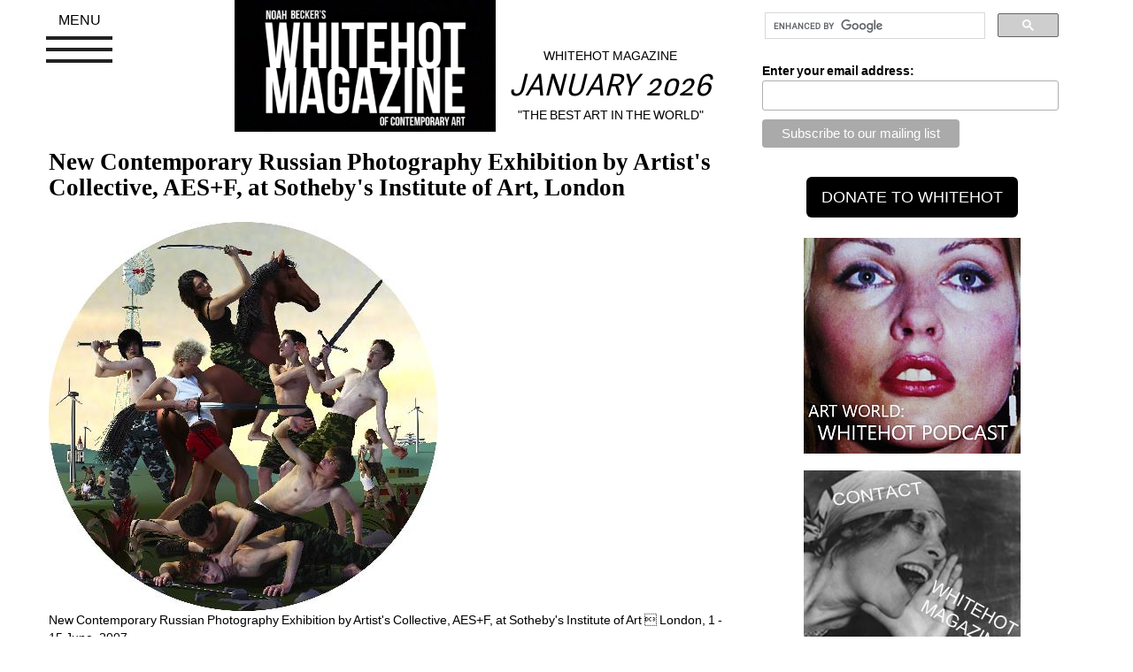

--- FILE ---
content_type: text/html; charset=UTF-8
request_url: https://whitehotmagazine.com/articles/sotheby-s-institute-art-london/495
body_size: 6133
content:
<!DOCTYPE html>
<html lang="en">
	<head>
		<meta name="google-site-verification" content="-Ep1EnpgeHpSOTTkJ9k2q0PJOV4FCzIImQRnXiNMS8Y" />
		<meta charset="text/html; charset=utf-8">
		<meta http-equiv="X-UA-Compatible" content="IE=edge">
		<meta name="viewport" content="width=device-width, initial-scale=1">
		<meta name="keywords" content="whitehot, art magazine, contemporary, art show reviews, art news, whitehot art" />
		<meta name="description" content="Magazine of Contemporary Art : Artist Noah Becker's leading art magazine." /> 
		<meta name="twitter:site" content="@Whitehotmag" />
		<meta name="twitter:card" content="summary_large_image">
		<meta property="og:type" content="article" />
		<meta property="article:publisher" content="https://www.facebook.com/whitehotmagazine" />
		<meta property="og:site_name" content="Whitehot Magazine of Contemporary Art" />
		<meta property="og:url" content="https://whitehotmagazine.com/articles/sotheby-s-institute-art-london/495" />
		<meta property="og:title" content="New Contemporary Russian Photography Exhibition by Artist&#039;s Collective, AES+F, at Sotheby&#039;s Institute of Art, London" />
		<meta property="og:description" content="Private View 31 May, 2007, 6 &amp;ndash; 9pm
&amp;nbsp;
Last Riot 2
&amp;nbsp;Sotheby&amp;rsq" />
		<meta property="og:image" content="https://whitehotmagazine.com/images/article_images/LR2_CR_13_D20-300.jpg" />
		<meta property="og:image:type" content="image/jpeg"/>
		<meta property="og:image:width" content="440"/>
		<meta property="og:image:height" content="440"/> 
		<title>New Contemporary Russian Photography Exhibition by Artist&#039;s Collective, AES+F, at Sotheby&#039;s Institute of Art, London</title>
		<link href="https://whitehotmagazine.com/css/bootstrap.min.css" rel="stylesheet">
		<link href="https://whitehotmagazine.com/css/global_bootstrap.css?2024015001" rel="stylesheet">
		<link href="https://whitehotmagazine.com/jquery-ui/jquery-ui.min.css" rel="stylesheet">
		<script src="https://whitehotmagazine.com/js/jquery-2.1.4.min.js"></script>
		<script src="https://whitehotmagazine.com/jquery-ui/jquery-ui.min.js"></script>
		<script language="javaScript" type="text/javascript" src="https://whitehotmagazine.com/js/jquery.fatNav.js"></script>
		<link href="https://whitehotmagazine.com/css/jquery.fatNav.css?20210407003" rel="stylesheet">
		<!-- start CODEgrunt libraries -->
		<script language="javaScript" type="text/javascript" src="https://whitehotmagazine.com/js/global.js?d=20210407003"></script>
		<script language="javaScript" type="text/javascript" src="https://whitehotmagazine.com/js/webservice.js"></script>
		<script language="javaScript" type="text/javascript" src="https://whitehotmagazine.com/js/comments.js"></script>
		<!-- end CODEgrunt libraries -->
		<link rel="shortcut icon" href="https://whitehotmagazine.com/favicon.ico?20230910" />
	</head>
	<body>
		<div class="container" id="wh_primary_container">
			<div class="row">
				<div class="col-xs-12 col-sm-12 col-md-8">
					<div>
						<div class="row">
							<div class="col-xs-12 col-sm-12 col-md-3">
								<div class="fat-nav">
									<div class="fat-nav__wrapper">
										<ul>	
											<li><a class="text-uppercase" href="https://whitehotmagazine.com/documents/advertise">advertise</a></li>
											<li><a class="text-uppercase" href="https://whitehotmagazine.com/?doc=Subscribe">donate</a></li>
											<!--<li><a class="text-uppercase" href="/postings/">post your art opening</a></li>-->
											<li><a class="text-uppercase" href="https://whitehotmagazine.com/new">recent articles</a></li>
											<li><a class="text-uppercase" href="https://whitehotmagazine.com//cities">cities</a></li>
											<li><a class="text-uppercase" href="https://whitehotmagazine.com/documents/contact">contact</a></li>
											<li><a class="text-uppercase" href="https://whitehotmagazine.com/documents/about">about</a></li>
											<li><a class="text-uppercase" href="https://whitehotmagazine.com//articles/the_index">article index</a></li>
											
											<li><a class="text-uppercase" href="https://podcasts.apple.com/ca/podcast/whitehot-magazine-art-world-with-noah-becker/id1551013809">podcast</a></li>
											<li><a class="text-uppercase" href="https://whitehotmagazine.com/">main</a></li>
										</ul>
										
									</div>
								</div>
							</div>
							<div class="col-xs-12 col-sm-12 col-md-5 ">
								<a href="https://whitehotmagazine.com/"><img alt="Noah Becker&#39;s whitehot magazine of contemporary art" src="https://whitehotmagazine.com//images/logos/noah_becker_whitehot_magazine_of_contemporary_art.jpg" class="img-responsive center-me" id="wh_top_logo" /></a>
							</div>
							
							<div class="col-xs-12 col-sm-12 col-md-4">
								<div id="header-slogan-container">
									<p id="header-slogan-sitename" class="text-center text-uppercase">Whitehot Magazine</p>
									<h2 id="header-slogan" class="hidden-xs text-center">January 2026</h2>
									<p class="hidden-xs text-center text-uppercase">&quot;The Best Art In The World&quot;</p>
							
									<h2 id="header-slogan" class="hidden-sm hidden-md hidden-lg text-center text-small">&quot;The Best Art In The World&quot;<br />January 2026</h2>
								</div>
							</div>
						</div>
						<div class="clearfix spacer_more hidden-xs hidden-md hidden-lg"></div>
						
						
						<div class="clearfix"></div>
						
					</div>
					<div id="google_search_container_mobile" class="hidden-lg hidden-md">
						<div class="gcse-search"></div>
					</div>
					<div class="row">
						<div class="spacer_more"></div>
							<!-- start wh_articles details -->
	

	
	<div class="whitehot_article">
		
		
		
		
		<h1 class="wh_article_main_title">New Contemporary Russian Photography Exhibition by Artist's Collective, AES+F, at Sotheby's Institute of Art, London</h1>
		
		<div class="clearfix spacer_more"></div>
		
		<div id="article_image_main">
			<img src="https://whitehotmagazine.com/images/article_images/LR2_CR_13_D20-300.jpg" alt="New Contemporary Russian Photography Exhibition by Artist's Collective, AES+F, at Sotheby's Institute of Art, London" title="New Contemporary Russian Photography Exhibition by Artist's Collective, AES+F, at Sotheby's Institute of Art, London" style="max-width: 90%" />
			<div class="clear"></div>
			<div class="image_caption">New Contemporary Russian Photography Exhibition by Artist's Collective, AES+F, at Sotheby's Institute of Art  London, 1 - 15 June, 2007</div>
		</div>
		<div class="clear"></div>
		<div class="article_body">
		<strong><br /><br /><br />Private View 31 May, 2007, 6 – 9pm</strong>
<p><strong> </strong></p>
<p><strong><em>Last Riot 2</em></strong></p>
<p><strong> <br /><em></em></strong><br />Sotheby’s Institute of Art - London is pleased to be hosting a photographic exhibition at its Bloomsbury campus entitled <em>Last Riot 2</em> by AES+F, the contemporary artists’ collective from Moscow. Showing from 1 – 15 June, the exhibition in London follows a major retrospective of their work at the State Russian Museum in St. Petersburg opening on 25 May, 2007 which spans a period from the early 90s to the present day.</p>
<p><em>Last Riot 2</em> features new work bearing the incomparable creative imprint of this artists’ collective. Their work has been described by journalists and critics as shocking, unambiguous, tough, straightforward and ironic. As photographic images printed on canvas, the Panoramas and Tondos in the exhibition are captivating and discuss contemporary heroism in an era when everything including wars appear sanitised. The heroes of these modern day wars are alienated teenagers, in the prime of their lives, their eyes revealing heroism, their minds nurturing the aspiration to be Kings and Queens in the 3-D worlds specially created for them.</p>
<p>Curated by Sidonio Costa and Oksana Kolomenskaya, the exhibition showcases new pieces by the collective and also celebrates the end of the academic year of Sotheby’s Institute of Art’s newest postgraduate programme: MA in Photography (Historical and Contemporary).</p>
<p>Inspired by Caravaggio, <em>Last Riot 2</em> shows us hopeless and mad images, the inhabitants of this virtual universe wear fake expressions and all look the same. It is a game that celebrates the end of individual identity and is a critique of the disappearance of great icons and stars. Compared with the collective’s previous series, <em>Action Half Life</em>, where no pain or blood and no visible enemy were evident, these latest works go beyond suggestion. <em>Last Riot 2</em> is more assertive and even more unapologetic. It is another war episode developing in a virtual 3-D world of virtual madness set against a baroque atmosphere. This time the war heroes have as background an even more virtual world where paradisiacal and catastrophic images are mixed together.</p>
<p>To reduce any differences in their virtual world and focus our attention on their actions, the soldiers in these works are androgynous. They have one identity, that of rebels of the “last riot”. The AES+F collective describes them “…everyone is fighting against the others and against themselves. There is no difference between victim and aggressor, male and female.”</p>
<p> </p>
<p></p>
<p><strong> </strong></p>
<p><strong>For further media information, please contact:</strong></p>
<p><strong> </strong></p>
<p><strong>, US, Europe:</strong></p>
<p>Claire Brown</p>
<p>Marketing Director</p>
<p><strong>Sotheby’s Institute of Art</strong></p>
<p>Tel. +44 20 7462 3245</p>
<p>Email. c.brown@sothebysinstitute.com</p>
<p>www.sothebysinstitute.com</p>
<p> </p>
<p> </p>
<br />
<p><strong> </strong></p>
<p><strong>Opening Times:</strong></p>
<p>1 - 15  June, 2007, Monday to Friday: 10.00am  – 5.00pm</p>
<div>
<p> </p>
<p><strong>Sotheby’s Institute of Art – London<br /> </strong>30 Bedford Square,  London WC1B 3EE</p>
<p>Tel. 020 7462 3232<br /> info@sothebysinstitute.com</p>
<p><a href="http://www.sothebysinstitute.com">www.sothebysinstitute.com</a></p>
</div>
		</div>
		<div class="clear"></div>
		
		<div id="article_lightbox_gallery"><strong>whitehot gallery images</strong>, click a thumbnail.<br /><a href="images/article_images/LR2_CR_13_D20-300.jpg" rel="lightbox[whitehot]" title="New Contemporary Russian Photography Exhibition by Artist's Collective, AES+F, at Sotheby's Institute of Art  London, 1 - 15 June, 2007"><img src="images/article_images/small_LR2_CR_13_D20-300.jpg" border="0" alt="" width="150" height="150"  /></a> &nbsp;<a href="images/article_images/LR2_PAN-4_A4-300.jpg" rel="lightbox[whitehot]" title="New Contemporary Russian Photography Exhibition by Artist's Collective, AES+F, at Sotheby's Institute of Art London, 1 - 15 June, 2007"><img src="images/article_images/small_LR2_PAN-4_A4-300.jpg" border="0" alt="" width="150" height="49"  /></a> &nbsp;</div>
		
		<div class="well">
			
			<div class="pull-left img-spacer"><img src="/images/contributor_images/TORRES1.jpeg" class="img-responsive" /></div>
			
			
			<h2 class="contributor">Sidonio Costa</h2>
			<p><p style="margin: 0cm 0cm 0pt; text-align: justify;"><span style="font-size: medium;"><span style="color: #000000;"><span lang="EN-GB" style="font-family: Garamond;">Sidonio Costa has been living and working in </span><span lang="EN-GB" style="font-family: Garamond;">London</span><span lang="EN-GB" style="font-family: Garamond;"> for over five years now, he has a degree in Social and Cultural Anthropology (Museum Studies) from </span><span lang="EN-GB" style="font-family: Garamond;">Coimbra</span><span lang="EN-GB" style="font-family: Garamond;"> </span><span lang="EN-GB" style="font-family: Garamond;">University</span><span lang="EN-GB" style="font-family: Garamond;"> in </span><span lang="EN-GB" style="font-family: Garamond;">Portugal</span><span lang="EN-GB" style="font-family: Garamond;">, and a Post-graduation in Sociology on Globalization and Identity (Media Studies) from the same university. Sidonio has done research for his Post-graduation in the </span><span lang="EN-GB" style="font-family: Garamond;">USA</span><span lang="EN-GB" style="font-family: Garamond;"> both at </span><span lang="EN-GB" style="font-family: Garamond;">Brown</span><span lang="EN-GB" style="font-family: Garamond;"> </span><span lang="EN-GB" style="font-family: Garamond;">University</span><span lang="EN-GB" style="font-family: Garamond;"> and </span><span lang="EN-GB" style="font-family: Garamond;">University</span><span lang="EN-GB" style="font-family: Garamond;"> of </span><span lang="EN-GB" style="font-family: Garamond;">Massachusetts</span><span lang="EN-GB" style="font-family: Garamond;">, </span><span lang="EN-GB" style="font-family: Garamond;">Dartmouth</span><span lang="EN-GB" style="font-family: Garamond;">. He has been working with museums and art galleries since 2001. Currently he works as a freelance curator and</span></span></span><strong><span style="font-size: medium;"><span style="color: #000000;"><span lang="EN-GB" style="font-family: Garamond;"> </span></span></span></strong><span style="font-size: medium;"><span style="color: #000000;"><span lang="EN-GB" style="font-family: Garamond;">contemporary art consultant and agent for art galleries in</span></span></span><strong><span style="font-size: medium;"><span style="color: #000000;"><span lang="EN-GB" style="font-family: Garamond;"> </span></span></span></strong><span style="font-size: medium;"><span style="color: #000000;"><span lang="EN-GB" style="font-family: Garamond;">the </span><span lang="EN-GB" style="font-family: Garamond;">UK</span><span lang="EN-GB" style="font-family: Garamond;">,</span></span></span><strong><span style="font-size: medium;"><span style="color: #000000;"><span lang="EN-GB" style="font-family: Garamond;"> </span></span></span></strong><span style="font-size: medium;"><span style="font-size: medium;"><span lang="EN-GB" style="font-family: Garamond;">France</span><span lang="EN-GB" style="font-family: Garamond;">, </span><span lang="EN-GB" style="font-family: Garamond;">USA</span><span lang="EN-GB" style="font-family: Garamond;"> and other countries. He is also a freelance journalist for art/culture magazines. Sidonio is the Programme Co-ordinator of a new Masters Degree in Photography (Historical and Contemporary) at Sotheby's Institute of Art London.</span><br />
<span style="color: #000000;"><span lang="EN-GB" style="font-family: Garamond;"><a href="http://www.sothebysinstitute.com/photography.html" target="_blank" onclick="return top.js.OpenExtLink(window,event,this)"><br />
</a></span></span></span></span></p>
<p style="margin: 0cm 0cm 0pt; text-align: justify;"><span style="font-size: medium;"><span style="font-size: medium;"> </span></span></p></p>
			<a href="/contributors/sidonio-costa/73">view all articles from this author</a>
			
			<div class="clearfix"></div>
			
		</div>
		
		<div id="article_social_media" class="text-center">
			
			<a href="https://www.facebook.com/share.php?u=https%3A%2F%2Fwhitehotmagazine.com%2Farticles%2Fsotheby-s-institute-art-london%2F495" title="Facebook" rel="nofollow" target="_blank"><img width="100" height="100" src="images/icons/f_logo_RGB-Blue_100.png" title="Facebook" alt="Facebook" class="sociallinks"></a>
			
			<!--<a href="https://twitter.com/share?ref_src=twsrc%5Etfw" class="twitter-share-button" data-size="large" data-text="New Contemporary Russian Photography Exhibition by Artist's Collective, AES+F, at Sotheby's Institute of Art, London" data-url="https://whitehotmagazine.com/articles/sotheby-s-institute-art-london/495" data-via="whitehotmag" data-hashtags="whitehotmagazine" data-show-count="false"><img width="100" height="100" src="images/icons/Twitter_Social_Icon_Circle_Color.png" title="Tweet this article" alt="Tweet this article" class="sociallinks"></a><script async src="https://platform.twitter.com/widgets.js" charset="utf-8"></script>
			-->
			<a href="https://twitter.com/intent/tweet?url=https%3A%2F%2Fwhitehotmagazine.com%2Farticles%2Fsotheby-s-institute-art-london%2F495&text=New Contemporary Russian Photography Exhibition by Artist's Collective, AES+F, at Sotheby's Institute of Art, London&via=whitehotmag&hashtags=whitehotmagazine"><img width="100" height="100" src="images/icons/Twitter_Social_Icon_Circle_Color.png" title="Tweet this article" alt="Tweet this article" class="sociallinks"></a>
			
			<!--<a href="https://twitter.com/share?ref_src=twsrc%5Etfw" class="twitter-share-button" data-url="https%3A%2F%2Fwhitehotmagazine.com%2Farticles%2Fsotheby-s-institute-art-london%2F495" data-show-count="false"><img width="100" height="100" src="images/icons/Twitter_Social_Icon_Circle_Color.png" title="Tweet this article" alt="Tweet this article" class="sociallinks"></a>-->
		</div>
		
	</div>

					</div>
				</div>
				
				<div class="col-xs-12 col-sm-12 col-md-4">
					<div id="google_search_container">
					<!-- start ad column -->
					<script>
						(function() {
						var cx = '015308088728709658554:j53ln50cium';
						var gcse = document.createElement('script');
						gcse.type = 'text/javascript';
						gcse.async = true;
						gcse.src = (document.location.protocol == 'https:' ? 'https:' : 'http:') +
							'//cse.google.com/cse.js?cx=' + cx;
						var s = document.getElementsByTagName('script')[0];
						s.parentNode.insertBefore(gcse, s);
						})();
					</script>
					<gcse:search></gcse:search>
					</div>
					
					<div class="clearfix"></div>
					
					<!-- Begin MailChimp Signup Form -->
					<link href="//cdn-images.mailchimp.com/embedcode/classic-10_7.css" rel="stylesheet" type="text/css">
					<style type="text/css">
						#mc_embed_signup{background:#fff; clear:left; font:14px Helvetica,Arial,sans-serif; }
					</style>
					<div id="mc_embed_signup">
						<form action="//whitehotmagazine.us2.list-manage.com/subscribe/post?u=02d71ca3958d133575be940b7&amp;id=40a40712e8" method="post" id="mc-embedded-subscribe-form" name="mc-embedded-subscribe-form" class="validate" target="_blank" novalidate>
							<div id="mc_embed_signup_scroll">
								<div class="mc-field-group">
									<label for="mce-EMAIL">Enter your email address:</label>
									<input type="email" value="" name="EMAIL" class="required email" id="mce-EMAIL">
								</div>
									<div id="mce-responses" class="clear">
										<div class="response" id="mce-error-response" style="display:none"></div>
										<div class="response" id="mce-success-response" style="display:none"></div>
									</div>    <!-- real people should not fill this in and expect good things - do not remove this or risk form bot signups-->
								<div style="position: absolute; left: -5000px;" aria-hidden="true"><input type="text" name="b_02d71ca3958d133575be940b7_40a40712e8" tabindex="-1" value=""></div>
								<div class="clear"><input type="submit" value="Subscribe to our mailing list" name="subscribe" id="mc-embedded-subscribe" class="button"></div>
							</div>
						</form>
					</div>
					<script type='text/javascript' src='//s3.amazonaws.com/downloads.mailchimp.com/js/mc-validate.js'></script><script type='text/javascript'>(function($) {window.fnames = new Array(); window.ftypes = new Array();fnames[0]='EMAIL';ftypes[0]='email';fnames[1]='FNAME';ftypes[1]='text';fnames[2]='LNAME';ftypes[2]='text';}(jQuery));var $mcj = jQuery.noConflict(true);</script>
					<!--End mc_embed_signup -->
					
					<div class="hidden-xs hidden-sm hidden-md"><div id="whitehot-donate">
	<form action="#" method="post"
	target="_top"><!--
	<div class="row">
		<div class="col-sm-12">
			<div class="btn-group whitehot-donate" data-toggle="buttons">
				<label class="btn btn-default active">
					<input type="radio" name="os0" id="wh-donate-1" value="Option 1" checked="checked" /> $50
				</label> 
				<label class="btn btn-default">
					<input type="radio" name="os0" id="wh-donate-2" value="Option 2" /> $150
				</label> 
				<label class="btn btn-default">
					<input type="radio" name="os0" id="wh-donate-3" value="Option 3" /> $1000
				</label> 
				
			</div>
		</div>
	</div>
	-->
	<div class="row">
		<div class="col-sm-12">
			<!-- <p style="margin-top: 5px;">YEARLY MEMBERSHIP (USD)</p>
			<input type="hidden" name="on0" value="Support Levels">
			<input type="hidden" name="cmd" value="_s-xclick">
			<input type="hidden" name="hosted_button_id" value="ZCVUCUVDKN2JE">
			
			<input type="hidden" name="currency_code" value="USD"> -->
			<input type="button" value="DONATE TO WHITEHOT" id="whitehot-donate-submit" onclick="document.location='https://whitehotmagazine.com/?doc=Subscribe'" class="btn btn-lg" />
			<!-- <img alt="" border="0" src=" https://www.paypalobjects.com/en_US/i/scr/pixel.gif" width="1" height="1"> -->
		</div>
	</div>
	</form>
</div>


<ul class="list-group" id="whitehot_supporters">
	<li class="list-group-item" style="border: none;">
	<a href="#" onclick="window.open('https://podcasts.apple.com/ca/podcast/art-world-whitehot-magazine-with-noah-becker/id1551013809'); return false;"><img class="img-responsive" style="margin: auto;" name="myContent0" title="PODCAST" src="/client/client_271.jpg" /></a>
</li>
<li class="list-group-item" style="border: none;">
	<a href="#" onclick="window.open('https://whitehotmagazine.com/documents/contact'); return false;"><img class="img-responsive" style="margin: auto;" name="myContent1" title="CONTACT" src="/client/client_272.jpg" /></a>
</li>
<li class="list-group-item" style="border: none;">
	<a href="#" onclick="window.open('https://whitehotmagazine.com/contributors/donald-kuspit/947'); return false;"><img class="img-responsive" style="margin: auto;" name="myContent2" title="Kuspit" src="/client/client_273.jpg" /></a>
</li>
<li class="list-group-item" style="border: none;">
	<a href="#" onclick="window.open('https://www.artbasel.com/paris?lang=en'); return false;"><img class="img-responsive" style="margin: auto;" name="myContent3" title="Paris Basel" src="/client/client_277.jpg" /></a>
</li>
<li class="list-group-item" style="border: none;">
	<a href="#" onclick="window.open('https://whitney.org'); return false;"><img class="img-responsive" style="margin: auto;" name="myContent4" title="whitney" src="/client/client_279.jpg" /></a>
</li>
<li class="list-group-item" style="border: none;">
	<a href="#" onclick="window.open('https://www.moma.org'); return false;"><img class="img-responsive" style="margin: auto;" name="myContent5" title="Moma" src="/client/client_280.jpg" /></a>
</li>
<li class="list-group-item" style="border: none;">
	<a href="#" onclick="window.open('http://www.noahbeckerart.com'); return false;"><img class="img-responsive" style="margin: auto;" name="myContent6" title="Noah Becker" src="/client/client_291.jpg" /></a>
</li>
<li class="list-group-item" style="border: none;">
	<a href="#" onclick="window.open('https://youtu.be/diN1cYP7vV8?si=D-60e23k_atSyRVT'); return false;"><img class="img-responsive" style="margin: auto;" name="myContent7" title="Whitehot Art Vlog" src="/client/client_292.jpg" /></a>
</li>
<li class="list-group-item" style="border: none;">
	<a href="#" onclick="window.open('https://www.barnesandnoble.com/w/the-best-art-in-the-world-noah-becker/1146545937'); return false;"><img class="img-responsive" style="margin: auto;" name="myContent8" title="Book" src="/client/client_287.jpg" /></a>
</li>

</ul>





</div>
					
					<!-- end ad column -->
				</div>
			</div>
		</div>
		
		<div id="footer">
			<a href="https://whitehotmagazine.com/index.php?doc=about" class="footer_txt" onfocus="blur()">Noah Becker: Editor-in-Chief</a>
			
		</div>
		<script src="https://whitehotmagazine.com/js/bootstrap.min.js"></script>
		<script>(function() { $.fatNav(); }());</script>
	</body>
</html>
